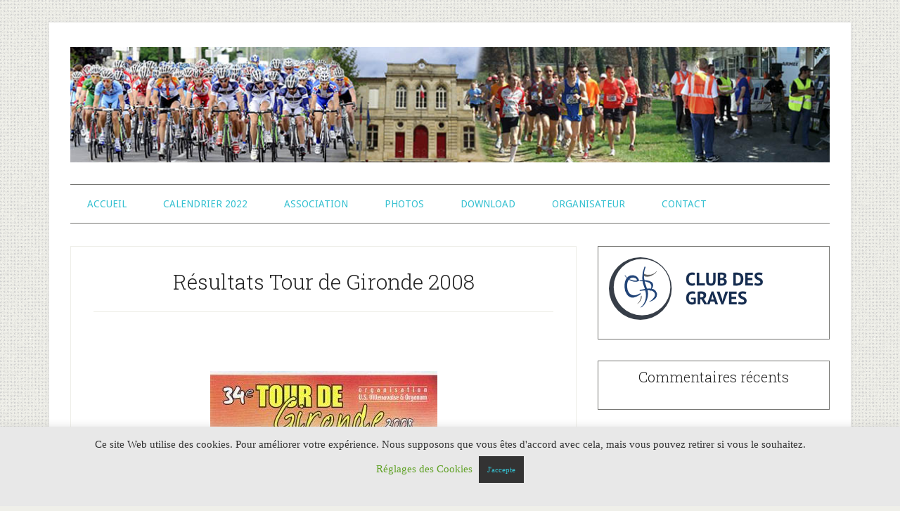

--- FILE ---
content_type: text/html; charset=UTF-8
request_url: https://clubdesgraves.fr/manifestation-courses/tour-de-gironde-2008
body_size: 17986
content:
<!DOCTYPE html>
<html dir="ltr" lang="fr-FR">
<head >
<meta charset="UTF-8" />
<meta name="viewport" content="width=device-width, initial-scale=1" />
<title>Résultats Tour de Gironde 2008 | Club des graves Cadauajc</title>

		<!-- All in One SEO 4.5.5 - aioseo.com -->
		<meta name="robots" content="max-image-preview:large" />
		<link rel="canonical" href="https://clubdesgraves.fr/manifestation-courses/tour-de-gironde-2008" />
		<meta name="generator" content="All in One SEO (AIOSEO) 4.5.5" />
		<meta name="google" content="nositelinkssearchbox" />
		<script type="application/ld+json" class="aioseo-schema">
			{"@context":"https:\/\/schema.org","@graph":[{"@type":"BreadcrumbList","@id":"https:\/\/clubdesgraves.fr\/manifestation-courses\/tour-de-gironde-2008#breadcrumblist","itemListElement":[{"@type":"ListItem","@id":"https:\/\/clubdesgraves.fr\/#listItem","position":1,"name":"Domicile","item":"https:\/\/clubdesgraves.fr\/","nextItem":"https:\/\/clubdesgraves.fr\/manifestation-courses#listItem"},{"@type":"ListItem","@id":"https:\/\/clubdesgraves.fr\/manifestation-courses#listItem","position":2,"name":"R\u00e9sultats des courses","item":"https:\/\/clubdesgraves.fr\/manifestation-courses","nextItem":"https:\/\/clubdesgraves.fr\/manifestation-courses\/tour-de-gironde-2008#listItem","previousItem":"https:\/\/clubdesgraves.fr\/#listItem"},{"@type":"ListItem","@id":"https:\/\/clubdesgraves.fr\/manifestation-courses\/tour-de-gironde-2008#listItem","position":3,"name":"R\u00e9sultats Tour de Gironde 2008","previousItem":"https:\/\/clubdesgraves.fr\/manifestation-courses#listItem"}]},{"@type":"Organization","@id":"https:\/\/clubdesgraves.fr\/#organization","name":"Club des graves","url":"https:\/\/clubdesgraves.fr\/"},{"@type":"WebPage","@id":"https:\/\/clubdesgraves.fr\/manifestation-courses\/tour-de-gironde-2008#webpage","url":"https:\/\/clubdesgraves.fr\/manifestation-courses\/tour-de-gironde-2008","name":"R\u00e9sultats Tour de Gironde 2008 | Club des graves Cadauajc","inLanguage":"fr-FR","isPartOf":{"@id":"https:\/\/clubdesgraves.fr\/#website"},"breadcrumb":{"@id":"https:\/\/clubdesgraves.fr\/manifestation-courses\/tour-de-gironde-2008#breadcrumblist"},"datePublished":"2010-08-30T08:11:44+00:00","dateModified":"2017-11-17T08:27:51+00:00"},{"@type":"WebSite","@id":"https:\/\/clubdesgraves.fr\/#website","url":"https:\/\/clubdesgraves.fr\/","name":"Club des graves","description":"Association s\u00e9curit\u00e9 course","inLanguage":"fr-FR","publisher":{"@id":"https:\/\/clubdesgraves.fr\/#organization"}}]}
		</script>
		<!-- All in One SEO -->

<link rel='dns-prefetch' href='//static.addtoany.com' />
<link rel='dns-prefetch' href='//fonts.googleapis.com' />
<link rel="alternate" type="application/rss+xml" title="Club des graves &raquo; Flux" href="https://clubdesgraves.fr/feed" />
<link rel="alternate" type="application/rss+xml" title="Club des graves &raquo; Flux des commentaires" href="https://clubdesgraves.fr/comments/feed" />
<link rel="alternate" type="text/calendar" title="Club des graves &raquo; Flux iCal" href="https://clubdesgraves.fr/evenements/?ical=1" />
<link rel="alternate" type="application/rss+xml" title="Club des graves &raquo; Résultats Tour de Gironde 2008 Flux des commentaires" href="https://clubdesgraves.fr/manifestation-courses/tour-de-gironde-2008/feed" />
<link rel="alternate" title="oEmbed (JSON)" type="application/json+oembed" href="https://clubdesgraves.fr/wp-json/oembed/1.0/embed?url=https%3A%2F%2Fclubdesgraves.fr%2Fmanifestation-courses%2Ftour-de-gironde-2008" />
<link rel="alternate" title="oEmbed (XML)" type="text/xml+oembed" href="https://clubdesgraves.fr/wp-json/oembed/1.0/embed?url=https%3A%2F%2Fclubdesgraves.fr%2Fmanifestation-courses%2Ftour-de-gironde-2008&#038;format=xml" />
		<!-- This site uses the Google Analytics by MonsterInsights plugin v9.11.1 - Using Analytics tracking - https://www.monsterinsights.com/ -->
							<script src="//www.googletagmanager.com/gtag/js?id=G-YC90XJN2NZ"  data-cfasync="false" data-wpfc-render="false" type="text/javascript" async></script>
			<script data-cfasync="false" data-wpfc-render="false" type="text/javascript">
				var mi_version = '9.11.1';
				var mi_track_user = true;
				var mi_no_track_reason = '';
								var MonsterInsightsDefaultLocations = {"page_location":"https:\/\/clubdesgraves.fr\/manifestation-courses\/tour-de-gironde-2008\/"};
								if ( typeof MonsterInsightsPrivacyGuardFilter === 'function' ) {
					var MonsterInsightsLocations = (typeof MonsterInsightsExcludeQuery === 'object') ? MonsterInsightsPrivacyGuardFilter( MonsterInsightsExcludeQuery ) : MonsterInsightsPrivacyGuardFilter( MonsterInsightsDefaultLocations );
				} else {
					var MonsterInsightsLocations = (typeof MonsterInsightsExcludeQuery === 'object') ? MonsterInsightsExcludeQuery : MonsterInsightsDefaultLocations;
				}

								var disableStrs = [
										'ga-disable-G-YC90XJN2NZ',
									];

				/* Function to detect opted out users */
				function __gtagTrackerIsOptedOut() {
					for (var index = 0; index < disableStrs.length; index++) {
						if (document.cookie.indexOf(disableStrs[index] + '=true') > -1) {
							return true;
						}
					}

					return false;
				}

				/* Disable tracking if the opt-out cookie exists. */
				if (__gtagTrackerIsOptedOut()) {
					for (var index = 0; index < disableStrs.length; index++) {
						window[disableStrs[index]] = true;
					}
				}

				/* Opt-out function */
				function __gtagTrackerOptout() {
					for (var index = 0; index < disableStrs.length; index++) {
						document.cookie = disableStrs[index] + '=true; expires=Thu, 31 Dec 2099 23:59:59 UTC; path=/';
						window[disableStrs[index]] = true;
					}
				}

				if ('undefined' === typeof gaOptout) {
					function gaOptout() {
						__gtagTrackerOptout();
					}
				}
								window.dataLayer = window.dataLayer || [];

				window.MonsterInsightsDualTracker = {
					helpers: {},
					trackers: {},
				};
				if (mi_track_user) {
					function __gtagDataLayer() {
						dataLayer.push(arguments);
					}

					function __gtagTracker(type, name, parameters) {
						if (!parameters) {
							parameters = {};
						}

						if (parameters.send_to) {
							__gtagDataLayer.apply(null, arguments);
							return;
						}

						if (type === 'event') {
														parameters.send_to = monsterinsights_frontend.v4_id;
							var hookName = name;
							if (typeof parameters['event_category'] !== 'undefined') {
								hookName = parameters['event_category'] + ':' + name;
							}

							if (typeof MonsterInsightsDualTracker.trackers[hookName] !== 'undefined') {
								MonsterInsightsDualTracker.trackers[hookName](parameters);
							} else {
								__gtagDataLayer('event', name, parameters);
							}
							
						} else {
							__gtagDataLayer.apply(null, arguments);
						}
					}

					__gtagTracker('js', new Date());
					__gtagTracker('set', {
						'developer_id.dZGIzZG': true,
											});
					if ( MonsterInsightsLocations.page_location ) {
						__gtagTracker('set', MonsterInsightsLocations);
					}
										__gtagTracker('config', 'G-YC90XJN2NZ', {"forceSSL":"true"} );
										window.gtag = __gtagTracker;										(function () {
						/* https://developers.google.com/analytics/devguides/collection/analyticsjs/ */
						/* ga and __gaTracker compatibility shim. */
						var noopfn = function () {
							return null;
						};
						var newtracker = function () {
							return new Tracker();
						};
						var Tracker = function () {
							return null;
						};
						var p = Tracker.prototype;
						p.get = noopfn;
						p.set = noopfn;
						p.send = function () {
							var args = Array.prototype.slice.call(arguments);
							args.unshift('send');
							__gaTracker.apply(null, args);
						};
						var __gaTracker = function () {
							var len = arguments.length;
							if (len === 0) {
								return;
							}
							var f = arguments[len - 1];
							if (typeof f !== 'object' || f === null || typeof f.hitCallback !== 'function') {
								if ('send' === arguments[0]) {
									var hitConverted, hitObject = false, action;
									if ('event' === arguments[1]) {
										if ('undefined' !== typeof arguments[3]) {
											hitObject = {
												'eventAction': arguments[3],
												'eventCategory': arguments[2],
												'eventLabel': arguments[4],
												'value': arguments[5] ? arguments[5] : 1,
											}
										}
									}
									if ('pageview' === arguments[1]) {
										if ('undefined' !== typeof arguments[2]) {
											hitObject = {
												'eventAction': 'page_view',
												'page_path': arguments[2],
											}
										}
									}
									if (typeof arguments[2] === 'object') {
										hitObject = arguments[2];
									}
									if (typeof arguments[5] === 'object') {
										Object.assign(hitObject, arguments[5]);
									}
									if ('undefined' !== typeof arguments[1].hitType) {
										hitObject = arguments[1];
										if ('pageview' === hitObject.hitType) {
											hitObject.eventAction = 'page_view';
										}
									}
									if (hitObject) {
										action = 'timing' === arguments[1].hitType ? 'timing_complete' : hitObject.eventAction;
										hitConverted = mapArgs(hitObject);
										__gtagTracker('event', action, hitConverted);
									}
								}
								return;
							}

							function mapArgs(args) {
								var arg, hit = {};
								var gaMap = {
									'eventCategory': 'event_category',
									'eventAction': 'event_action',
									'eventLabel': 'event_label',
									'eventValue': 'event_value',
									'nonInteraction': 'non_interaction',
									'timingCategory': 'event_category',
									'timingVar': 'name',
									'timingValue': 'value',
									'timingLabel': 'event_label',
									'page': 'page_path',
									'location': 'page_location',
									'title': 'page_title',
									'referrer' : 'page_referrer',
								};
								for (arg in args) {
																		if (!(!args.hasOwnProperty(arg) || !gaMap.hasOwnProperty(arg))) {
										hit[gaMap[arg]] = args[arg];
									} else {
										hit[arg] = args[arg];
									}
								}
								return hit;
							}

							try {
								f.hitCallback();
							} catch (ex) {
							}
						};
						__gaTracker.create = newtracker;
						__gaTracker.getByName = newtracker;
						__gaTracker.getAll = function () {
							return [];
						};
						__gaTracker.remove = noopfn;
						__gaTracker.loaded = true;
						window['__gaTracker'] = __gaTracker;
					})();
									} else {
										console.log("");
					(function () {
						function __gtagTracker() {
							return null;
						}

						window['__gtagTracker'] = __gtagTracker;
						window['gtag'] = __gtagTracker;
					})();
									}
			</script>
							<!-- / Google Analytics by MonsterInsights -->
		<style id='wp-img-auto-sizes-contain-inline-css' type='text/css'>
img:is([sizes=auto i],[sizes^="auto," i]){contain-intrinsic-size:3000px 1500px}
/*# sourceURL=wp-img-auto-sizes-contain-inline-css */
</style>
<link rel='stylesheet' id='lifestyle-pro-css' href='https://clubdesgraves.fr/wp-content/themes/lifestyle-pro/style.css?ver=02:21:22' type='text/css' media='all' />
<style id='lifestyle-pro-inline-css' type='text/css'>


		a,
		.archive-pagination li a:focus,
		.archive-pagination li a:hover,
		.archive-pagination li.active a,
		.entry-title a:focus,
		.entry-title a:hover,
		.genesis-nav-menu a {
			color: #36c1d1;
		}

		@media only screen and (max-width: 800px) {
			.menu-toggle:focus,
			.menu-toggle:hover,
			.sub-menu-toggle:focus,
			.sub-menu-toggle:hover {
				color: #36c1d1;
			}
		}

		

		button,
		input[type="button"],
		input[type="reset"],
		input[type="submit"],
		.button,
		.entry-content .button,
		.lifestyle-pro-home .content .widget-title,
		.site-footer {
			background-color: #36c1d1;
			color: #000000;
		}

		.site-description,
		.site-footer a,
		.site-header .menu-toggle,
		.site-header .sub-menu-toggle,
		.site-header .widget-area a,
		.site-header .widget-area,
		.site-header .widget-title,
		.site-title a,
		.site-title a:focus,
		.site-title a:hover {
			color: #000000;
		}

		.site-footer a:focus,
		.site-footer a:hover,
		.site-header .menu-toggle:focus,
		.site-header .menu-toggle:hover,
		.site-header .sub-menu-toggle:focus,
		.site-header .sub-menu-toggle:hover {
			color: #464646;
		}

		@media only screen and (max-width: 767px) {

			.site-header .genesis-nav-menu .current-menu-item > a,
			.site-header .genesis-responsive-menu .sub-menu a {
				color: #000000;
			}

			.site-header .genesis-responsive-menu a:focus,
			.site-header .genesis-responsive-menu a:hover,
			.site-header .genesis-responsive-menu .current-menu-item > a:hover,
			.site-header .genesis-responsive-menu .sub-menu a:focus,
			.site-header .genesis-responsive-menu .sub-menu a:hover {
				color: #464646;
			}
		}

		
/*# sourceURL=lifestyle-pro-inline-css */
</style>
<style id='wp-emoji-styles-inline-css' type='text/css'>

	img.wp-smiley, img.emoji {
		display: inline !important;
		border: none !important;
		box-shadow: none !important;
		height: 1em !important;
		width: 1em !important;
		margin: 0 0.07em !important;
		vertical-align: -0.1em !important;
		background: none !important;
		padding: 0 !important;
	}
/*# sourceURL=wp-emoji-styles-inline-css */
</style>
<link rel='stylesheet' id='wp-block-library-css' href='https://clubdesgraves.fr/wp-includes/css/dist/block-library/style.min.css?ver=02:21:22' type='text/css' media='all' />
<style id='global-styles-inline-css' type='text/css'>
:root{--wp--preset--aspect-ratio--square: 1;--wp--preset--aspect-ratio--4-3: 4/3;--wp--preset--aspect-ratio--3-4: 3/4;--wp--preset--aspect-ratio--3-2: 3/2;--wp--preset--aspect-ratio--2-3: 2/3;--wp--preset--aspect-ratio--16-9: 16/9;--wp--preset--aspect-ratio--9-16: 9/16;--wp--preset--color--black: #000000;--wp--preset--color--cyan-bluish-gray: #abb8c3;--wp--preset--color--white: #ffffff;--wp--preset--color--pale-pink: #f78da7;--wp--preset--color--vivid-red: #cf2e2e;--wp--preset--color--luminous-vivid-orange: #ff6900;--wp--preset--color--luminous-vivid-amber: #fcb900;--wp--preset--color--light-green-cyan: #7bdcb5;--wp--preset--color--vivid-green-cyan: #00d084;--wp--preset--color--pale-cyan-blue: #8ed1fc;--wp--preset--color--vivid-cyan-blue: #0693e3;--wp--preset--color--vivid-purple: #9b51e0;--wp--preset--gradient--vivid-cyan-blue-to-vivid-purple: linear-gradient(135deg,rgb(6,147,227) 0%,rgb(155,81,224) 100%);--wp--preset--gradient--light-green-cyan-to-vivid-green-cyan: linear-gradient(135deg,rgb(122,220,180) 0%,rgb(0,208,130) 100%);--wp--preset--gradient--luminous-vivid-amber-to-luminous-vivid-orange: linear-gradient(135deg,rgb(252,185,0) 0%,rgb(255,105,0) 100%);--wp--preset--gradient--luminous-vivid-orange-to-vivid-red: linear-gradient(135deg,rgb(255,105,0) 0%,rgb(207,46,46) 100%);--wp--preset--gradient--very-light-gray-to-cyan-bluish-gray: linear-gradient(135deg,rgb(238,238,238) 0%,rgb(169,184,195) 100%);--wp--preset--gradient--cool-to-warm-spectrum: linear-gradient(135deg,rgb(74,234,220) 0%,rgb(151,120,209) 20%,rgb(207,42,186) 40%,rgb(238,44,130) 60%,rgb(251,105,98) 80%,rgb(254,248,76) 100%);--wp--preset--gradient--blush-light-purple: linear-gradient(135deg,rgb(255,206,236) 0%,rgb(152,150,240) 100%);--wp--preset--gradient--blush-bordeaux: linear-gradient(135deg,rgb(254,205,165) 0%,rgb(254,45,45) 50%,rgb(107,0,62) 100%);--wp--preset--gradient--luminous-dusk: linear-gradient(135deg,rgb(255,203,112) 0%,rgb(199,81,192) 50%,rgb(65,88,208) 100%);--wp--preset--gradient--pale-ocean: linear-gradient(135deg,rgb(255,245,203) 0%,rgb(182,227,212) 50%,rgb(51,167,181) 100%);--wp--preset--gradient--electric-grass: linear-gradient(135deg,rgb(202,248,128) 0%,rgb(113,206,126) 100%);--wp--preset--gradient--midnight: linear-gradient(135deg,rgb(2,3,129) 0%,rgb(40,116,252) 100%);--wp--preset--font-size--small: 13px;--wp--preset--font-size--medium: 20px;--wp--preset--font-size--large: 36px;--wp--preset--font-size--x-large: 42px;--wp--preset--spacing--20: 0.44rem;--wp--preset--spacing--30: 0.67rem;--wp--preset--spacing--40: 1rem;--wp--preset--spacing--50: 1.5rem;--wp--preset--spacing--60: 2.25rem;--wp--preset--spacing--70: 3.38rem;--wp--preset--spacing--80: 5.06rem;--wp--preset--shadow--natural: 6px 6px 9px rgba(0, 0, 0, 0.2);--wp--preset--shadow--deep: 12px 12px 50px rgba(0, 0, 0, 0.4);--wp--preset--shadow--sharp: 6px 6px 0px rgba(0, 0, 0, 0.2);--wp--preset--shadow--outlined: 6px 6px 0px -3px rgb(255, 255, 255), 6px 6px rgb(0, 0, 0);--wp--preset--shadow--crisp: 6px 6px 0px rgb(0, 0, 0);}:where(.is-layout-flex){gap: 0.5em;}:where(.is-layout-grid){gap: 0.5em;}body .is-layout-flex{display: flex;}.is-layout-flex{flex-wrap: wrap;align-items: center;}.is-layout-flex > :is(*, div){margin: 0;}body .is-layout-grid{display: grid;}.is-layout-grid > :is(*, div){margin: 0;}:where(.wp-block-columns.is-layout-flex){gap: 2em;}:where(.wp-block-columns.is-layout-grid){gap: 2em;}:where(.wp-block-post-template.is-layout-flex){gap: 1.25em;}:where(.wp-block-post-template.is-layout-grid){gap: 1.25em;}.has-black-color{color: var(--wp--preset--color--black) !important;}.has-cyan-bluish-gray-color{color: var(--wp--preset--color--cyan-bluish-gray) !important;}.has-white-color{color: var(--wp--preset--color--white) !important;}.has-pale-pink-color{color: var(--wp--preset--color--pale-pink) !important;}.has-vivid-red-color{color: var(--wp--preset--color--vivid-red) !important;}.has-luminous-vivid-orange-color{color: var(--wp--preset--color--luminous-vivid-orange) !important;}.has-luminous-vivid-amber-color{color: var(--wp--preset--color--luminous-vivid-amber) !important;}.has-light-green-cyan-color{color: var(--wp--preset--color--light-green-cyan) !important;}.has-vivid-green-cyan-color{color: var(--wp--preset--color--vivid-green-cyan) !important;}.has-pale-cyan-blue-color{color: var(--wp--preset--color--pale-cyan-blue) !important;}.has-vivid-cyan-blue-color{color: var(--wp--preset--color--vivid-cyan-blue) !important;}.has-vivid-purple-color{color: var(--wp--preset--color--vivid-purple) !important;}.has-black-background-color{background-color: var(--wp--preset--color--black) !important;}.has-cyan-bluish-gray-background-color{background-color: var(--wp--preset--color--cyan-bluish-gray) !important;}.has-white-background-color{background-color: var(--wp--preset--color--white) !important;}.has-pale-pink-background-color{background-color: var(--wp--preset--color--pale-pink) !important;}.has-vivid-red-background-color{background-color: var(--wp--preset--color--vivid-red) !important;}.has-luminous-vivid-orange-background-color{background-color: var(--wp--preset--color--luminous-vivid-orange) !important;}.has-luminous-vivid-amber-background-color{background-color: var(--wp--preset--color--luminous-vivid-amber) !important;}.has-light-green-cyan-background-color{background-color: var(--wp--preset--color--light-green-cyan) !important;}.has-vivid-green-cyan-background-color{background-color: var(--wp--preset--color--vivid-green-cyan) !important;}.has-pale-cyan-blue-background-color{background-color: var(--wp--preset--color--pale-cyan-blue) !important;}.has-vivid-cyan-blue-background-color{background-color: var(--wp--preset--color--vivid-cyan-blue) !important;}.has-vivid-purple-background-color{background-color: var(--wp--preset--color--vivid-purple) !important;}.has-black-border-color{border-color: var(--wp--preset--color--black) !important;}.has-cyan-bluish-gray-border-color{border-color: var(--wp--preset--color--cyan-bluish-gray) !important;}.has-white-border-color{border-color: var(--wp--preset--color--white) !important;}.has-pale-pink-border-color{border-color: var(--wp--preset--color--pale-pink) !important;}.has-vivid-red-border-color{border-color: var(--wp--preset--color--vivid-red) !important;}.has-luminous-vivid-orange-border-color{border-color: var(--wp--preset--color--luminous-vivid-orange) !important;}.has-luminous-vivid-amber-border-color{border-color: var(--wp--preset--color--luminous-vivid-amber) !important;}.has-light-green-cyan-border-color{border-color: var(--wp--preset--color--light-green-cyan) !important;}.has-vivid-green-cyan-border-color{border-color: var(--wp--preset--color--vivid-green-cyan) !important;}.has-pale-cyan-blue-border-color{border-color: var(--wp--preset--color--pale-cyan-blue) !important;}.has-vivid-cyan-blue-border-color{border-color: var(--wp--preset--color--vivid-cyan-blue) !important;}.has-vivid-purple-border-color{border-color: var(--wp--preset--color--vivid-purple) !important;}.has-vivid-cyan-blue-to-vivid-purple-gradient-background{background: var(--wp--preset--gradient--vivid-cyan-blue-to-vivid-purple) !important;}.has-light-green-cyan-to-vivid-green-cyan-gradient-background{background: var(--wp--preset--gradient--light-green-cyan-to-vivid-green-cyan) !important;}.has-luminous-vivid-amber-to-luminous-vivid-orange-gradient-background{background: var(--wp--preset--gradient--luminous-vivid-amber-to-luminous-vivid-orange) !important;}.has-luminous-vivid-orange-to-vivid-red-gradient-background{background: var(--wp--preset--gradient--luminous-vivid-orange-to-vivid-red) !important;}.has-very-light-gray-to-cyan-bluish-gray-gradient-background{background: var(--wp--preset--gradient--very-light-gray-to-cyan-bluish-gray) !important;}.has-cool-to-warm-spectrum-gradient-background{background: var(--wp--preset--gradient--cool-to-warm-spectrum) !important;}.has-blush-light-purple-gradient-background{background: var(--wp--preset--gradient--blush-light-purple) !important;}.has-blush-bordeaux-gradient-background{background: var(--wp--preset--gradient--blush-bordeaux) !important;}.has-luminous-dusk-gradient-background{background: var(--wp--preset--gradient--luminous-dusk) !important;}.has-pale-ocean-gradient-background{background: var(--wp--preset--gradient--pale-ocean) !important;}.has-electric-grass-gradient-background{background: var(--wp--preset--gradient--electric-grass) !important;}.has-midnight-gradient-background{background: var(--wp--preset--gradient--midnight) !important;}.has-small-font-size{font-size: var(--wp--preset--font-size--small) !important;}.has-medium-font-size{font-size: var(--wp--preset--font-size--medium) !important;}.has-large-font-size{font-size: var(--wp--preset--font-size--large) !important;}.has-x-large-font-size{font-size: var(--wp--preset--font-size--x-large) !important;}
/*# sourceURL=global-styles-inline-css */
</style>

<style id='classic-theme-styles-inline-css' type='text/css'>
/*! This file is auto-generated */
.wp-block-button__link{color:#fff;background-color:#32373c;border-radius:9999px;box-shadow:none;text-decoration:none;padding:calc(.667em + 2px) calc(1.333em + 2px);font-size:1.125em}.wp-block-file__button{background:#32373c;color:#fff;text-decoration:none}
/*# sourceURL=/wp-includes/css/classic-themes.min.css */
</style>
<link rel='stylesheet' id='contact-form-7-css' href='https://clubdesgraves.fr/wp-content/plugins/contact-form-7/includes/css/styles.css?ver=02:21:22' type='text/css' media='all' />
<link rel='stylesheet' id='cookie-law-info-css' href='https://clubdesgraves.fr/wp-content/plugins/cookie-law-info/legacy/public/css/cookie-law-info-public.css?ver=02:21:22' type='text/css' media='all' />
<link rel='stylesheet' id='cookie-law-info-gdpr-css' href='https://clubdesgraves.fr/wp-content/plugins/cookie-law-info/legacy/public/css/cookie-law-info-gdpr.css?ver=02:21:22' type='text/css' media='all' />
<link rel='stylesheet' id='document-gallery-css' href='https://clubdesgraves.fr/wp-content/plugins/document-gallery/assets/css/style.min.css?ver=02:21:22' type='text/css' media='all' />
<link rel='stylesheet' id='meteo-css' href='https://clubdesgraves.fr/wp-content/plugins/meteoart/public/css/meteo-public.css?ver=02:21:22' type='text/css' media='all' />
<link rel='stylesheet' id='dashicons-css' href='https://clubdesgraves.fr/wp-includes/css/dashicons.min.css?ver=02:21:22' type='text/css' media='all' />
<link rel='stylesheet' id='google-fonts-css' href='//fonts.googleapis.com/css?family=Droid+Sans%3A400%2C700%7CRoboto+Slab%3A400%2C300%2C700&#038;ver=3.2.4?ver=02:21:22' type='text/css' media='all' />
<link rel='stylesheet' id='wp-members-css' href='https://clubdesgraves.fr/wp-content/plugins/wp-members/assets/css/forms/generic-no-float.min.css?ver=02:21:22' type='text/css' media='all' />
<link rel='stylesheet' id='oikCSS-css' href='https://clubdesgraves.fr/wp-content/plugins/oik/oik.css?ver=02:21:22' type='text/css' media='all' />
<link rel='stylesheet' id='addtoany-css' href='https://clubdesgraves.fr/wp-content/plugins/add-to-any/addtoany.min.css?ver=02:21:22' type='text/css' media='all' />
		<script type="text/javascript">
			ajaxurl = typeof(ajaxurl) !== 'string' ? 'https://clubdesgraves.fr/wp-admin/admin-ajax.php' : ajaxurl;
		</script>
		<script type="text/javascript" src="https://ajax.googleapis.com/ajax/libs/prototype/1.7.1.0/prototype.js?ver=02:21:22" id="prototype-js"></script>
<script type="text/javascript" src="https://ajax.googleapis.com/ajax/libs/scriptaculous/1.9.0/scriptaculous.js?ver=02:21:22" id="scriptaculous-root-js"></script>
<script type="text/javascript" src="https://ajax.googleapis.com/ajax/libs/scriptaculous/1.9.0/effects.js?ver=02:21:22" id="scriptaculous-effects-js"></script>
<script type="text/javascript" src="https://clubdesgraves.fr/wp-content/plugins/lightbox-2/lightbox-resize.js?ver=02:21:22" id="lightbox-js"></script>
<script type="text/javascript" src="https://clubdesgraves.fr/wp-includes/js/jquery/jquery.min.js?ver=02:21:22" id="jquery-core-js"></script>
<script type="text/javascript" src="https://clubdesgraves.fr/wp-includes/js/jquery/jquery-migrate.min.js?ver=02:21:22" id="jquery-migrate-js"></script>
<script type="text/javascript" src="https://clubdesgraves.fr/wp-content/plugins/google-analytics-for-wordpress/assets/js/frontend-gtag.min.js?ver=02:21:22" id="monsterinsights-frontend-script-js" async="async" data-wp-strategy="async"></script>
<script data-cfasync="false" data-wpfc-render="false" type="text/javascript" id='monsterinsights-frontend-script-js-extra'>/* <![CDATA[ */
var monsterinsights_frontend = {"js_events_tracking":"true","download_extensions":"doc,pdf,ppt,zip,xls,docx,pptx,xlsx","inbound_paths":"[{\"path\":\"\\\/out\\\/\",\"label\":\"aff\"}]","home_url":"https:\/\/clubdesgraves.fr","hash_tracking":"false","v4_id":"G-YC90XJN2NZ"};/* ]]> */
</script>
<script type="text/javascript" id="addtoany-core-js-before">
/* <![CDATA[ */
window.a2a_config=window.a2a_config||{};a2a_config.callbacks=[];a2a_config.overlays=[];a2a_config.templates={};a2a_localize = {
	Share: "Partager",
	Save: "Enregistrer",
	Subscribe: "S'abonner",
	Email: "E-mail",
	Bookmark: "Signet",
	ShowAll: "Montrer tout",
	ShowLess: "Montrer moins",
	FindServices: "Trouver des service(s)",
	FindAnyServiceToAddTo: "Trouver instantan&eacute;ment des services &agrave; ajouter &agrave;",
	PoweredBy: "Propuls&eacute; par",
	ShareViaEmail: "Partager par e-mail",
	SubscribeViaEmail: "S’abonner par e-mail",
	BookmarkInYourBrowser: "Ajouter un signet dans votre navigateur",
	BookmarkInstructions: "Appuyez sur Ctrl+D ou \u2318+D pour mettre cette page en signet",
	AddToYourFavorites: "Ajouter &agrave; vos favoris",
	SendFromWebOrProgram: "Envoyer depuis n’importe quelle adresse e-mail ou logiciel e-mail",
	EmailProgram: "Programme d’e-mail",
	More: "Plus&#8230;",
	ThanksForSharing: "Merci de partager !",
	ThanksForFollowing: "Merci de nous suivre !"
};


//# sourceURL=addtoany-core-js-before
/* ]]> */
</script>
<script type="text/javascript" async src="https://static.addtoany.com/menu/page.js?ver=02:21:22" id="addtoany-core-js"></script>
<script type="text/javascript" async src="https://clubdesgraves.fr/wp-content/plugins/add-to-any/addtoany.min.js?ver=02:21:22" id="addtoany-jquery-js"></script>
<script type="text/javascript" id="cookie-law-info-js-extra">
/* <![CDATA[ */
var Cli_Data = {"nn_cookie_ids":[],"cookielist":[],"non_necessary_cookies":[],"ccpaEnabled":"","ccpaRegionBased":"","ccpaBarEnabled":"","strictlyEnabled":["necessary","obligatoire"],"ccpaType":"gdpr","js_blocking":"","custom_integration":"","triggerDomRefresh":"","secure_cookies":""};
var cli_cookiebar_settings = {"animate_speed_hide":"500","animate_speed_show":"500","background":"#e8e8e8","border":"#b1a6a6c2","border_on":"","button_1_button_colour":"#333333","button_1_button_hover":"#292929","button_1_link_colour":"#36c1d1","button_1_as_button":"1","button_1_new_win":"","button_2_button_colour":"#333","button_2_button_hover":"#292929","button_2_link_colour":"#444","button_2_as_button":"","button_2_hidebar":"","button_3_button_colour":"#333333","button_3_button_hover":"#292929","button_3_link_colour":"#36c1d1","button_3_as_button":"1","button_3_new_win":"","button_4_button_colour":"#000","button_4_button_hover":"#000000","button_4_link_colour":"#62a329","button_4_as_button":"","button_7_button_colour":"#61a229","button_7_button_hover":"#4e8221","button_7_link_colour":"#fff","button_7_as_button":"1","button_7_new_win":"","font_family":"Verdana, Geneva","header_fix":"","notify_animate_hide":"","notify_animate_show":"","notify_div_id":"#cookie-law-info-bar","notify_position_horizontal":"right","notify_position_vertical":"bottom","scroll_close":"","scroll_close_reload":"","accept_close_reload":"","reject_close_reload":"","showagain_tab":"1","showagain_background":"#fff","showagain_border":"#000","showagain_div_id":"#cookie-law-info-again","showagain_x_position":"100px","text":"#333333","show_once_yn":"","show_once":"10000","logging_on":"","as_popup":"","popup_overlay":"1","bar_heading_text":"","cookie_bar_as":"banner","popup_showagain_position":"bottom-right","widget_position":"left"};
var log_object = {"ajax_url":"https://clubdesgraves.fr/wp-admin/admin-ajax.php"};
//# sourceURL=cookie-law-info-js-extra
/* ]]> */
</script>
<script type="text/javascript" src="https://clubdesgraves.fr/wp-content/plugins/cookie-law-info/legacy/public/js/cookie-law-info-public.js?ver=02:21:22" id="cookie-law-info-js"></script>
<script type="text/javascript" src="https://clubdesgraves.fr/wp-content/plugins/meteoart/public/js/meteo-public.js?ver=02:21:22" id="meteo-js"></script>
<link rel="https://api.w.org/" href="https://clubdesgraves.fr/wp-json/" /><link rel="alternate" title="JSON" type="application/json" href="https://clubdesgraves.fr/wp-json/wp/v2/pages/153" /><link rel="EditURI" type="application/rsd+xml" title="RSD" href="https://clubdesgraves.fr/xmlrpc.php?rsd" />
<meta name="generator" content="WordPress 6.9" />
<link rel='shortlink' href='https://clubdesgraves.fr/?p=153' />

	<!-- begin lightbox scripts -->
	<script type="text/javascript">
    //<![CDATA[
    document.write('<link rel="stylesheet" href="https://clubdesgraves.fr/wp-content/plugins/lightbox-2/Themes/Black/lightbox.css" type="text/css" media="screen" />');
    //]]>
    </script>
	<!-- end lightbox scripts -->

<!-- WP Menubar 5.9: start CSS -->
<link rel="stylesheet" href="https://clubdesgraves.fr/wp-content/plugins/menubar-templates/Superfish/ssf-blue.css" type="text/css" media="screen" />
<!-- WP Menubar 5.9: end CSS -->
<!-- SLP Custom CSS -->
<style type="text/css">
div#map.slp_map {
width:100%;
height:480px;
}
div#slp_tagline {
width:100%;
}
</style>

<meta name="tec-api-version" content="v1"><meta name="tec-api-origin" content="https://clubdesgraves.fr"><link rel="alternate" href="https://clubdesgraves.fr/wp-json/tribe/events/v1/" /><link rel="pingback" href="https://clubdesgraves.fr/xmlrpc.php" />
<style type="text/css">.site-title a { background: url(https://clubdesgraves.fr/wp-content/uploads/2017/11/banniere-club.jpg) no-repeat !important; }</style>
<style type="text/css">.recentcomments a{display:inline !important;padding:0 !important;margin:0 !important;}</style><style type="text/css" media="all">
/* <![CDATA[ */
@import url("https://clubdesgraves.fr/wp-content/plugins/wp-table-reloaded/css/plugin.css?ver=1.9.4");
@import url("https://clubdesgraves.fr/wp-content/plugins/wp-table-reloaded/css/datatables.css?ver=1.9.4");
#wp-table-reloaded-id-6-no-1, #wp-table-reloaded-id-3-no-1 {text-align:center;}
#wp-table-reloaded-id-11-no-1 .column-1, #wp-table-reloaded-id-10-no-1 .column-1 {width:100px;}
/* ]]> */
</style><style type="text/css" id="custom-background-css">
body.custom-background { background-image: url("https://clubdesgraves.fr/wp-content/themes/lifestyle-pro/images/bg.png"); background-position: left top; background-size: auto; background-repeat: repeat; background-attachment: scroll; }
</style>
	<link rel="icon" href="https://clubdesgraves.fr/wp-content/uploads/2017/11/cropped-logocb-32x32.png" sizes="32x32" />
<link rel="icon" href="https://clubdesgraves.fr/wp-content/uploads/2017/11/cropped-logocb-192x192.png" sizes="192x192" />
<link rel="apple-touch-icon" href="https://clubdesgraves.fr/wp-content/uploads/2017/11/cropped-logocb-180x180.png" />
<meta name="msapplication-TileImage" content="https://clubdesgraves.fr/wp-content/uploads/2017/11/cropped-logocb-270x270.png" />
<link rel='stylesheet' id='wpforms-choicesjs-css' href='https://clubdesgraves.fr/wp-content/plugins/wpforms-lite/assets/css/choices.min.css?ver=02:21:22' type='text/css' media='all' />
<link rel='stylesheet' id='wpforms-classic-full-css' href='https://clubdesgraves.fr/wp-content/plugins/wpforms-lite/assets/css/frontend/classic/wpforms-full.min.css?ver=02:21:22' type='text/css' media='all' />
</head>
<body class="wp-singular page-template-default page page-id-153 page-child parent-pageid-58 custom-background wp-theme-genesis wp-child-theme-lifestyle-pro tribe-no-js custom-header header-image header-full-width content-sidebar genesis-breadcrumbs-hidden genesis-footer-widgets-visible" itemscope itemtype="https://schema.org/WebPage"><div class="site-container"><ul class="genesis-skip-link"><li><a href="#genesis-nav-secondary" class="screen-reader-shortcut"> Skip to secondary menu</a></li><li><a href="#genesis-content" class="screen-reader-shortcut"> Passer au contenu principal</a></li><li><a href="#genesis-sidebar-primary" class="screen-reader-shortcut"> Passer à la barre latérale principale</a></li><li><a href="#genesis-footer-widgets" class="screen-reader-shortcut"> Passer au pied de page</a></li></ul><div class="site-container-wrap"><header class="site-header" itemscope itemtype="https://schema.org/WPHeader"><div class="wrap"><div class="title-area"><p class="site-title" itemprop="headline"><a href="https://clubdesgraves.fr/">Club des graves</a></p><p class="site-description" itemprop="description">Association sécurité course</p></div></div></header><nav class="nav-secondary" aria-label="Secondaire" id="genesis-nav-secondary" itemscope itemtype="https://schema.org/SiteNavigationElement"><div class="wrap"><ul id="menu-lassociation" class="menu genesis-nav-menu menu-secondary js-superfish"><li id="menu-item-5833" class="menu-item menu-item-type-post_type menu-item-object-page menu-item-home menu-item-5833"><a href="https://clubdesgraves.fr/" itemprop="url"><span itemprop="name">Accueil</span></a></li>
<li id="menu-item-5892" class="menu-item menu-item-type-post_type menu-item-object-page menu-item-has-children menu-item-5892"><a href="https://clubdesgraves.fr/calendrier-2022" itemprop="url"><span itemprop="name">Calendrier 2022</span></a>
<ul class="sub-menu">
	<li id="menu-item-5867" class="menu-item menu-item-type-post_type menu-item-object-page menu-item-5867"><a href="https://clubdesgraves.fr/manifestations-et-des-activites-du-c-b-club-des-graves" itemprop="url"><span itemprop="name">Calendrier</span></a></li>
</ul>
</li>
<li id="menu-item-5859" class="menu-item menu-item-type-post_type menu-item-object-page menu-item-has-children menu-item-5859"><a href="https://clubdesgraves.fr/a-propos" itemprop="url"><span itemprop="name">Association</span></a>
<ul class="sub-menu">
	<li id="menu-item-5860" class="menu-item menu-item-type-post_type menu-item-object-page menu-item-5860"><a href="https://clubdesgraves.fr/elections" itemprop="url"><span itemprop="name">Elections</span></a></li>
	<li id="menu-item-5861" class="menu-item menu-item-type-post_type menu-item-object-page menu-item-5861"><a href="https://clubdesgraves.fr/historique-du-club" itemprop="url"><span itemprop="name">Historique du club</span></a></li>
	<li id="menu-item-5862" class="menu-item menu-item-type-post_type menu-item-object-page menu-item-5862"><a href="https://clubdesgraves.fr/les-assurance-du-club" itemprop="url"><span itemprop="name">Les assurances du club</span></a></li>
	<li id="menu-item-5863" class="menu-item menu-item-type-post_type menu-item-object-page menu-item-5863"><a href="https://clubdesgraves.fr/nos-partenaires" itemprop="url"><span itemprop="name">Nos partenaires</span></a></li>
</ul>
</li>
<li id="menu-item-5865" class="menu-item menu-item-type-post_type menu-item-object-page menu-item-has-children menu-item-5865"><a href="https://clubdesgraves.fr/photos" itemprop="url"><span itemprop="name">Photos</span></a>
<ul class="sub-menu">
	<li id="menu-item-5928" class="menu-item menu-item-type-post_type menu-item-object-page menu-item-5928"><a href="https://clubdesgraves.fr/walibi-2002" itemprop="url"><span itemprop="name">Walibi 2002</span></a></li>
	<li id="menu-item-5930" class="menu-item menu-item-type-post_type menu-item-object-page menu-item-5930"><a href="https://clubdesgraves.fr/puy-du-fou-club-2007" itemprop="url"><span itemprop="name">Puy du fou 2007</span></a></li>
	<li id="menu-item-5902" class="menu-item menu-item-type-post_type menu-item-object-page menu-item-5902"><a href="https://clubdesgraves.fr/parc-asterix-2008" itemprop="url"><span itemprop="name">Parc Asterix 2008</span></a></li>
	<li id="menu-item-5905" class="menu-item menu-item-type-post_type menu-item-object-page menu-item-5905"><a href="https://clubdesgraves.fr/grillade-et-petanque-2011-2" itemprop="url"><span itemprop="name">Pétanque et Grillade 2011</span></a></li>
	<li id="menu-item-5925" class="menu-item menu-item-type-post_type menu-item-object-page menu-item-5925"><a href="https://clubdesgraves.fr/marais-de-poitevin-2011" itemprop="url"><span itemprop="name">Marais de Poitevin 2011</span></a></li>
	<li id="menu-item-5899" class="menu-item menu-item-type-post_type menu-item-object-page menu-item-5899"><a href="https://clubdesgraves.fr/arbre-de-noel-2012" itemprop="url"><span itemprop="name">Arbre de Noël 2012</span></a></li>
	<li id="menu-item-5900" class="menu-item menu-item-type-post_type menu-item-object-page menu-item-5900"><a href="https://clubdesgraves.fr/arbre-de-noel-2013" itemprop="url"><span itemprop="name">Arbre de Noël 2013</span></a></li>
	<li id="menu-item-5929" class="menu-item menu-item-type-post_type menu-item-object-page menu-item-5929"><a href="https://clubdesgraves.fr/walibi-2013-2" itemprop="url"><span itemprop="name">Walibi 2013</span></a></li>
	<li id="menu-item-5901" class="menu-item menu-item-type-post_type menu-item-object-page menu-item-5901"><a href="https://clubdesgraves.fr/arbre-de-noel-2015" itemprop="url"><span itemprop="name">Arbre de Noël 2015</span></a></li>
	<li id="menu-item-5903" class="menu-item menu-item-type-post_type menu-item-object-page menu-item-5903"><a href="https://clubdesgraves.fr/pays-basques-2017" itemprop="url"><span itemprop="name">Pays Basques 2017</span></a></li>
	<li id="menu-item-5924" class="menu-item menu-item-type-post_type menu-item-object-page menu-item-5924"><a href="https://clubdesgraves.fr/la-ruee-des-fadas-a-martignas" itemprop="url"><span itemprop="name">La ruée des fadas à Martignas 2016</span></a></li>
	<li id="menu-item-5926" class="menu-item menu-item-type-post_type menu-item-object-page menu-item-5926"><a href="https://clubdesgraves.fr/petanque" itemprop="url"><span itemprop="name">Pétanque 2017</span></a></li>
	<li id="menu-item-5927" class="menu-item menu-item-type-post_type menu-item-object-page menu-item-5927"><a href="https://clubdesgraves.fr/assemble-generale-du-28-janvier-2017" itemprop="url"><span itemprop="name">Photos AG du 28 janvier 2017</span></a></li>
</ul>
</li>
<li id="menu-item-5868" class="menu-item menu-item-type-post_type menu-item-object-page menu-item-5868"><a href="https://clubdesgraves.fr/document" itemprop="url"><span itemprop="name">Download</span></a></li>
<li id="menu-item-5869" class="menu-item menu-item-type-post_type menu-item-object-page menu-item-5869"><a href="https://clubdesgraves.fr/adresses-des-responsables-de-course" itemprop="url"><span itemprop="name">Organisateur</span></a></li>
<li id="menu-item-5854" class="menu-item menu-item-type-post_type menu-item-object-page menu-item-5854"><a href="https://clubdesgraves.fr/contact" itemprop="url"><span itemprop="name">Contact</span></a></li>
</ul></div></nav><div class="site-inner"><div class="content-sidebar-wrap"><main class="content" id="genesis-content"><article class="post-153 page type-page status-publish entry" aria-label="Résultats Tour de Gironde 2008" itemscope itemtype="https://schema.org/CreativeWork"><header class="entry-header"><h1 class="entry-title" itemprop="headline">Résultats Tour de Gironde 2008</h1>
</header><div class="entry-content" itemprop="text"><p><strong> </strong></p>
<p style="text-align: center;"><img decoding="async" class="size-full wp-image-154 aligncenter" title="tg8" alt="" src="https://clubdesgraves.fr/wp-content/uploads/2010/08/tg8.jpg" width="323" height="448" srcset="https://clubdesgraves.fr/wp-content/uploads/2010/08/tg8.jpg 323w, https://clubdesgraves.fr/wp-content/uploads/2010/08/tg8-216x300.jpg 216w" sizes="(max-width: 323px) 100vw, 323px" /></p>
<p>Classement 1 ère étape : Bordeaux &gt;&gt; Bruges 166,6 Km</p>

<table id="wp-table-reloaded-id-26-no-1" class="wp-table-reloaded wp-table-reloaded-id-26">
<thead>
	<tr class="row-1 odd">
		<th class="column-1">Rang </th><th class="column-2">Equipes</th><th class="column-3">Nom  </th><th class="column-4">Prénom </th><th class="column-5">Temps/Ecart</th><th class="column-6">Pays</th>
	</tr>
</thead>
<tbody>
	<tr class="row-2 even">
		<td class="column-1">1</td><td class="column-2">Albi VS</td><td class="column-3">Szkolnik</td><td class="column-4">Mickaël</td><td class="column-5">EN 3H37'38"</td><td class="column-6">FR</td>
	</tr>
	<tr class="row-3 odd">
		<td class="column-1">2</td><td class="column-2">Super Sport 35-ACNC</td><td class="column-3">Gonnet</td><td class="column-4">Julien</td><td class="column-5">m.t</td><td class="column-6">FR</td>
	</tr>
	<tr class="row-4 even">
		<td class="column-1">3</td><td class="column-2">Vendée U</td><td class="column-3">Mace</td><td class="column-4">Thibault</td><td class="column-5">m.t</td><td class="column-6">FR</td>
	</tr>
	<tr class="row-5 odd">
		<td class="column-1">4</td><td class="column-2">U Nantes-Atlantique</td><td class="column-3">Teillet</td><td class="column-4">Gwennaël</td><td class="column-5">m.t</td><td class="column-6">FR</td>
	</tr>
	<tr class="row-6 even">
		<td class="column-1">5</td><td class="column-2">CC Marmande</td><td class="column-3">Brard</td><td class="column-4">Alexandre</td><td class="column-5">m.t</td><td class="column-6">FR</td>
	</tr>
	<tr class="row-7 odd">
		<td class="column-1">6</td><td class="column-2">Top 16 Cyclisme</td><td class="column-3">Blanquefort</td><td class="column-4">Sylvain</td><td class="column-5">m.t</td><td class="column-6">FR</td>
	</tr>
	<tr class="row-8 even">
		<td class="column-1">7</td><td class="column-2">PBS Jo Piels</td><td class="column-3">Kusters</td><td class="column-4">Yvo</td><td class="column-5">m.t</td><td class="column-6">FR </td>
	</tr>
	<tr class="row-9 odd">
		<td class="column-1">8</td><td class="column-2">U Nantes-Atlantique</td><td class="column-3">Lefrançois</td><td class="column-4">Thimothé</td><td class="column-5">m.t</td><td class="column-6">FR</td>
	</tr>
	<tr class="row-10 even">
		<td class="column-1">9</td><td class="column-2">AVC Aix-en Provence</td><td class="column-3">Giraud</td><td class="column-4">Benjamin</td><td class="column-5">m.t</td><td class="column-6">FR</td>
	</tr>
	<tr class="row-11 odd">
		<td class="column-1">10</td><td class="column-2">Entente Sud Gascogne</td><td class="column-3">Marié</td><td class="column-4">Yannick</td><td class="column-5">m.t</td><td class="column-6">FR</td>
	</tr>
</tbody>
</table>

<p>Classement 2ème étape : Saint-Gervais&#8211;&gt; Braud et St Louis 179,1 km</p>

<table id="wp-table-reloaded-id-27-no-1" class="wp-table-reloaded wp-table-reloaded-id-27">
<thead>
	<tr class="row-1 odd">
		<th class="column-1">Rang </th><th class="column-2">Equipes</th><th class="column-3">Nom  </th><th class="column-4">Prénom </th><th class="column-5">Temps/Ecart</th><th class="column-6">Pays</th>
	</tr>
</thead>
<tbody>
	<tr class="row-2 even">
		<td class="column-1">1</td><td class="column-2">Albi VS</td><td class="column-3">Smet</td><td class="column-4">Romain</td><td class="column-5">EN 4H18'28"</td><td class="column-6">FR</td>
	</tr>
	<tr class="row-3 odd">
		<td class="column-1">2</td><td class="column-2">U Nantes-Atlantique</td><td class="column-3">Teillet</td><td class="column-4">Gwennaël</td><td class="column-5">m.t</td><td class="column-6">FR</td>
	</tr>
	<tr class="row-4 even">
		<td class="column-1">3</td><td class="column-2">Côtes d'Amor Cyclisme</td><td class="column-3">Hardy</td><td class="column-4">Romain</td><td class="column-5">m.t</td><td class="column-6">FR</td>
	</tr>
	<tr class="row-5 odd">
		<td class="column-1">4</td><td class="column-2">CC Marmande</td><td class="column-3">Perrocheau</td><td class="column-4">Willy</td><td class="column-5">m.t</td><td class="column-6">FR</td>
	</tr>
	<tr class="row-6 even">
		<td class="column-1">5</td><td class="column-2">Top 16 Cyclisme</td><td class="column-3">Blanquefort</td><td class="column-4">Sylvain</td><td class="column-5">m.t</td><td class="column-6">FR</td>
	</tr>
	<tr class="row-7 odd">
		<td class="column-1">6</td><td class="column-2">Katyusha</td><td class="column-3"> Kritskiy</td><td class="column-4">Timofey</td><td class="column-5">m.t</td><td class="column-6">RU</td>
	</tr>
	<tr class="row-8 even">
		<td class="column-1">7</td><td class="column-2">Entente Sud Gascogne</td><td class="column-3">Rey</td><td class="column-4">Fabien</td><td class="column-5">m.t</td><td class="column-6">FR</td>
	</tr>
	<tr class="row-9 odd">
		<td class="column-1">8</td><td class="column-2">CC Nogent-sur-Oise</td><td class="column-3">Charrier</td><td class="column-4">Franck</td><td class="column-5">m.t</td><td class="column-6">FR</td>
	</tr>
	<tr class="row-10 even">
		<td class="column-1">9</td><td class="column-2">CA Castelsarrasin</td><td class="column-3">Lyttle</td><td class="column-4">Scott</td><td class="column-5">m.t</td><td class="column-6">NZ</td>
	</tr>
	<tr class="row-11 odd">
		<td class="column-1">10</td><td class="column-2">Vendée U</td><td class="column-3">Guay</td><td class="column-4">Julien</td><td class="column-5">m.t</td><td class="column-6">FR</td>
	</tr>
</tbody>
</table>

<p>Classement 3ème étape : Cenon &gt;&gt; Cenon 179,4 Km</p>

<table id="wp-table-reloaded-id-28-no-1" class="wp-table-reloaded wp-table-reloaded-id-28">
<thead>
	<tr class="row-1 odd">
		<th class="column-1">Rang </th><th class="column-2">Equipes</th><th class="column-3">Nom  </th><th class="column-4">Prénom </th><th class="column-5">Temps/Ecart</th><th class="column-6">Pays</th>
	</tr>
</thead>
<tbody>
	<tr class="row-2 even">
		<td class="column-1">1</td><td class="column-2">Vendée U</td><td class="column-3">Guay</td><td class="column-4">Julien</td><td class="column-5">EN 4H12'21"</td><td class="column-6">FR</td>
	</tr>
	<tr class="row-3 odd">
		<td class="column-1">2</td><td class="column-2">Côtes d'Amor Cyclisme</td><td class="column-3">Hardy</td><td class="column-4">Romain</td><td class="column-5">m.t</td><td class="column-6">FR</td>
	</tr>
	<tr class="row-4 even">
		<td class="column-1">3</td><td class="column-2">Top 16 Cyclisme</td><td class="column-3">Blanquefort</td><td class="column-4">Sylvain</td><td class="column-5">m.t</td><td class="column-6">FR</td>
	</tr>
	<tr class="row-5 odd">
		<td class="column-1">4</td><td class="column-2">CC Nogent-sur-Oise</td><td class="column-3">Charrier</td><td class="column-4">Franck</td><td class="column-5">m.t</td><td class="column-6">FR</td>
	</tr>
	<tr class="row-6 even">
		<td class="column-1">5</td><td class="column-2">WW Soënens-Germond</td><td class="column-3">Van Den Berghe</td><td class="column-4">Anthony</td><td class="column-5">m.t</td><td class="column-6">BE</td>
	</tr>
	<tr class="row-7 odd">
		<td class="column-1">6</td><td class="column-2">US Montauban 82</td><td class="column-3"> Kwiatkowski</td><td class="column-4">Grezgorz</td><td class="column-5">à 5 sec</td><td class="column-6">PO</td>
	</tr>
	<tr class="row-8 even">
		<td class="column-1">7</td><td class="column-2">Lescar VS</td><td class="column-3">Sdrigotti</td><td class="column-4">Romain</td><td class="column-5">à 7 sec</td><td class="column-6">FR</td>
	</tr>
	<tr class="row-9 odd">
		<td class="column-1">8</td><td class="column-2">CA Castelsarrasin</td><td class="column-3">Lyttle</td><td class="column-4">Scott</td><td class="column-5">à 10 sec</td><td class="column-6">NZ</td>
	</tr>
	<tr class="row-10 even">
		<td class="column-1">9</td><td class="column-2">CC Nogent-sur-Oise</td><td class="column-3">Rossetto</td><td class="column-4">Stéphane</td><td class="column-5">à 15 sec</td><td class="column-6">FR</td>
	</tr>
	<tr class="row-11 odd">
		<td class="column-1">10</td><td class="column-2">Top 16 Cyclisme</td><td class="column-3">Stepien</td><td class="column-4">Jaroslaw</td><td class="column-5">à 21 sec</td><td class="column-6">PO</td>
	</tr>
</tbody>
</table>

<p>Classement 4ème étape : Villenave d&rsquo;Ornon &gt;&gt; Villenave d&rsquo;Ornon 156 Km</p>

<table id="wp-table-reloaded-id-29-no-1" class="wp-table-reloaded wp-table-reloaded-id-29">
<thead>
	<tr class="row-1 odd">
		<th class="column-1">Rang </th><th class="column-2">Equipes</th><th class="column-3">Nom  </th><th class="column-4">Prénom </th><th class="column-5">Temps/Ecart</th><th class="column-6">Pays</th>
	</tr>
</thead>
<tbody>
	<tr class="row-2 even">
		<td class="column-1">1</td><td class="column-2">Albi VS</td><td class="column-3">Szkolnik</td><td class="column-4">Mickaël</td><td class="column-5">EN 3H41'52"</td><td class="column-6">FR</td>
	</tr>
	<tr class="row-3 odd">
		<td class="column-1">2</td><td class="column-2">CC Nogent-sur-Oise</td><td class="column-3">Lesage</td><td class="column-4">Raphaël</td><td class="column-5">m.t</td><td class="column-6">FR</td>
	</tr>
	<tr class="row-4 even">
		<td class="column-1">3</td><td class="column-2">Jo Piels</td><td class="column-3">Kusters</td><td class="column-4">Yvo</td><td class="column-5">m.t</td><td class="column-6"></td>
	</tr>
	<tr class="row-5 odd">
		<td class="column-1">4</td><td class="column-2">Entente Sud Gascogne</td><td class="column-3">Rey</td><td class="column-4">Fabien</td><td class="column-5">m.t</td><td class="column-6">FR</td>
	</tr>
	<tr class="row-6 even">
		<td class="column-1">5</td><td class="column-2">AVC Aix-en-Provence</td><td class="column-3">Giraud</td><td class="column-4">Benjamin</td><td class="column-5">m.t</td><td class="column-6">FR</td>
	</tr>
	<tr class="row-7 odd">
		<td class="column-1">6</td><td class="column-2">Katyusha</td><td class="column-3"> Markov</td><td class="column-4">Alexei</td><td class="column-5">m.t</td><td class="column-6">RU</td>
	</tr>
	<tr class="row-8 even">
		<td class="column-1">7</td><td class="column-2">Katyusha</td><td class="column-3">Kristskiy</td><td class="column-4">Timofey</td><td class="column-5">m.t</td><td class="column-6">RU</td>
	</tr>
	<tr class="row-9 odd">
		<td class="column-1">8</td><td class="column-2">AVC Aix-en-Provence</td><td class="column-3">Ooghe</td><td class="column-4">Yohan</td><td class="column-5">m.t</td><td class="column-6">FR</td>
	</tr>
	<tr class="row-10 even">
		<td class="column-1">9</td><td class="column-2">Côtes d'Amor Cyclisme</td><td class="column-3">Hardy</td><td class="column-4">Romain</td><td class="column-5">m.t</td><td class="column-6">FR</td>
	</tr>
	<tr class="row-11 odd">
		<td class="column-1">10</td><td class="column-2">SuperSport 35-ACNC</td><td class="column-3">Gonnet</td><td class="column-4">Julienl</td><td class="column-5">m.t</td><td class="column-6">FR</td>
	</tr>
</tbody>
</table>

<p>Classement Générale Final</p>

<table id="wp-table-reloaded-id-30-no-1" class="wp-table-reloaded wp-table-reloaded-id-30">
<thead>
	<tr class="row-1 odd">
		<th class="column-1">Rang </th><th class="column-2">Equipes</th><th class="column-3">Nom  </th><th class="column-4">Prénom </th><th class="column-5">Temps/Ecart</th><th class="column-6">Pays</th>
	</tr>
</thead>
<tbody>
	<tr class="row-2 even">
		<td class="column-1">1</td><td class="column-2">Vendée U</td><td class="column-3">Guay</td><td class="column-4">Julien</td><td class="column-5">EN 15H50'17"</td><td class="column-6">FR</td>
	</tr>
	<tr class="row-3 odd">
		<td class="column-1">2</td><td class="column-2">Côtes d'Amor Cyclisme</td><td class="column-3">Hardy</td><td class="column-4">Romain</td><td class="column-5">à 2 sec</td><td class="column-6">FR</td>
	</tr>
	<tr class="row-4 even">
		<td class="column-1">3</td><td class="column-2">CC Nogent-sur-Oise</td><td class="column-3">Charrier</td><td class="column-4">Franck</td><td class="column-5">à 5 sec</td><td class="column-6">FR</td>
	</tr>
	<tr class="row-5 odd">
		<td class="column-1">4</td><td class="column-2">Top 16 Cyclisme</td><td class="column-3">Blanquefort</td><td class="column-4">Sylvain</td><td class="column-5">à 6 sec</td><td class="column-6">FR</td>
	</tr>
	<tr class="row-6 even">
		<td class="column-1">5</td><td class="column-2">US Montauban 82</td><td class="column-3">Kwiatkowski</td><td class="column-4">Grezgorz</td><td class="column-5">à 21 sec</td><td class="column-6">RU</td>
	</tr>
	<tr class="row-7 odd">
		<td class="column-1">6</td><td class="column-2">CA Castelsarrasin</td><td class="column-3"> Lyttle</td><td class="column-4">Scott</td><td class="column-5">à 22 sec</td><td class="column-6">NZ</td>
	</tr>
	<tr class="row-8 even">
		<td class="column-1">7</td><td class="column-2">CC Nogent-sur-Oise</td><td class="column-3">Rossetto</td><td class="column-4">Stéphane</td><td class="column-5">à 31 sec</td><td class="column-6">FR</td>
	</tr>
	<tr class="row-9 odd">
		<td class="column-1">8</td><td class="column-2">US Nantes-Atlantique</td><td class="column-3">Teillet</td><td class="column-4">Gwennaël</td><td class="column-5">à 33 sec</td><td class="column-6">FR</td>
	</tr>
	<tr class="row-10 even">
		<td class="column-1">9</td><td class="column-2">AVC Aix-en-Provence</td><td class="column-3">Lebas</td><td class="column-4">Thomas</td><td class="column-5">à 36 sec</td><td class="column-6">FR</td>
	</tr>
	<tr class="row-11 odd">
		<td class="column-1">10</td><td class="column-2">Entente Sud Gascogne</td><td class="column-3">Rey</td><td class="column-4">Fabien</td><td class="column-5">à 59 sec</td><td class="column-6">FR</td>
	</tr>
</tbody>
</table>

<div class="addtoany_share_save_container addtoany_content addtoany_content_bottom"><div class="a2a_kit a2a_kit_size_32 addtoany_list" data-a2a-url="https://clubdesgraves.fr/manifestation-courses/tour-de-gironde-2008" data-a2a-title="Résultats Tour de Gironde 2008"><a class="a2a_button_facebook" href="https://www.addtoany.com/add_to/facebook?linkurl=https%3A%2F%2Fclubdesgraves.fr%2Fmanifestation-courses%2Ftour-de-gironde-2008&amp;linkname=R%C3%A9sultats%20Tour%20de%20Gironde%202008" title="Facebook" rel="nofollow noopener" target="_blank"></a><a class="a2a_button_twitter" href="https://www.addtoany.com/add_to/twitter?linkurl=https%3A%2F%2Fclubdesgraves.fr%2Fmanifestation-courses%2Ftour-de-gironde-2008&amp;linkname=R%C3%A9sultats%20Tour%20de%20Gironde%202008" title="Twitter" rel="nofollow noopener" target="_blank"></a></div></div></div></article></main><aside class="sidebar sidebar-primary widget-area" role="complementary" aria-label="Barre latérale principale" itemscope itemtype="https://schema.org/WPSideBar" id="genesis-sidebar-primary"><h2 class="genesis-sidebar-title screen-reader-text">Barre latérale principale</h2><section id="text-2" class="widget widget_text"><div class="widget-wrap">			<div class="textwidget"><p><a href="https://clubdesgraves.fr"><img loading="lazy" decoding="async" class="alignleft size-full wp-image-4930" src="https://clubdesgraves.fr/wp-content/uploads/2017/11/logocb.png" alt="" width="245" height="99" /></a></p>
</div>
		</div></section>
<section id="recent-comments-2" class="widget widget_recent_comments"><div class="widget-wrap"><h3 class="widgettitle widget-title">Commentaires récents</h3>
<ul id="recentcomments"></ul></div></section>
<section id="meteo_widget-2" class="widget meteo_widget"><div class="widget-wrap"><div class="meteo-widget weather_widget_wrap"
                 data-text-color="#000000"
                 data-background="#c3bcfb"
                 data-width="100"
                 data-days="3"
                 data-sunrise="false"
                 data-wind="false"
                 data-current="on"
                 data-language="french"
                 data-city="Cadaujac"
                 data-country="France">
    
                <div class="weather_widget_placeholder"></div>
                <div style="font-size: 14px;text-align: center;padding-top: 6px;padding-bottom: 4px;background: rgba(0,0,0,0.03);">
                    Data from <a target="_blank" href="https://www.meteoart.com">MeteoArt.com</a>
                </div>
            </div></div></section>
</aside></div></div><div class="footer-widgets" id="genesis-footer-widgets"><h2 class="genesis-sidebar-title screen-reader-text">Footer</h2><div class="wrap"><div class="widget-area footer-widgets-1 footer-widget-area"><section id="nav_menu-6" class="widget widget_nav_menu"><div class="widget-wrap"><h3 class="widgettitle widget-title">Liens utiles</h3>
<div class="menu-liens-utiles-container"><ul id="menu-liens-utiles" class="menu"><li id="menu-item-4980" class="menu-item menu-item-type-custom menu-item-object-custom menu-item-4980"><a href="http://ffcbl.celeonet.fr/ser/" itemprop="url">FFCBL</a></li>
<li id="menu-item-4982" class="menu-item menu-item-type-custom menu-item-object-custom menu-item-4982"><a href="http://association1901.fr/" itemprop="url">Association1901</a></li>
<li id="menu-item-4987" class="menu-item menu-item-type-custom menu-item-object-custom menu-item-4987"><a href="http://www.associations.gouv.fr/" itemprop="url">association.gouv</a></li>
<li id="menu-item-5062" class="menu-item menu-item-type-post_type menu-item-object-page menu-item-5062"><a href="https://clubdesgraves.fr/fusion-association" itemprop="url">Fusion-association</a></li>
</ul></div></div></section>
</div><div class="widget-area footer-widgets-3 footer-widget-area"><section id="custom_html-2" class="widget_text widget widget_custom_html"><div class="widget_text widget-wrap"><div class="textwidget custom-html-widget"><iframe src="//www.facebook.com/plugins/likebox.php?href=https%3A%2F%2Fwww.facebook.com%2FAssociationCBClubDesGraves&amp;width=250&amp;height=290&amp;show_faces=true&amp;colorscheme=light&amp;stream=false&amp;show_border=true&amp;header=true&amp;appId=551687891538175" scrolling="no" frameborder="0" style="border:none; overflow:hidden; width:250px; height:290px;" allowtransparency="true"></iframe></div></div></section>
</div></div></div><footer class="site-footer" itemscope itemtype="https://schema.org/WPFooter"><div class="wrap"><p>Copyright &#x000A9;&nbsp;2026 &middot; <a href="#">Mentions légales</a> &middot; <a href="#">Plan du site</a> <br>&middot; Conception <a href="http://virus-web.com/">Virus-Web</a> &middot; </p></div></footer></div></div><script type="speculationrules">
{"prefetch":[{"source":"document","where":{"and":[{"href_matches":"/*"},{"not":{"href_matches":["/wp-*.php","/wp-admin/*","/wp-content/uploads/*","/wp-content/*","/wp-content/plugins/*","/wp-content/themes/lifestyle-pro/*","/wp-content/themes/genesis/*","/*\\?(.+)"]}},{"not":{"selector_matches":"a[rel~=\"nofollow\"]"}},{"not":{"selector_matches":".no-prefetch, .no-prefetch a"}}]},"eagerness":"conservative"}]}
</script>
<!--googleoff: all--><div id="cookie-law-info-bar" data-nosnippet="true"><span>Ce site Web utilise des cookies. Pour améliorer votre expérience. Nous supposons que vous êtes d'accord avec cela, mais vous pouvez retirer si vous le souhaitez.<br />
<a role='button' class="cli_settings_button" style="margin:*5px">Réglages des Cookies</a> <a role='button' data-cli_action="accept" id="cookie_action_close_header" class="small cli-plugin-button cli-plugin-main-button cookie_action_close_header cli_action_button wt-cli-accept-btn" style="margin:*5px*">J&#039;accepte</a> </span></div><div id="cookie-law-info-again" data-nosnippet="true"><span id="cookie_hdr_showagain">Politique des cookies</span></div><div class="cli-modal" data-nosnippet="true" id="cliSettingsPopup" tabindex="-1" role="dialog" aria-labelledby="cliSettingsPopup" aria-hidden="true">
  <div class="cli-modal-dialog" role="document">
	<div class="cli-modal-content cli-bar-popup">
		  <button type="button" class="cli-modal-close" id="cliModalClose">
			<svg class="" viewBox="0 0 24 24"><path d="M19 6.41l-1.41-1.41-5.59 5.59-5.59-5.59-1.41 1.41 5.59 5.59-5.59 5.59 1.41 1.41 5.59-5.59 5.59 5.59 1.41-1.41-5.59-5.59z"></path><path d="M0 0h24v24h-24z" fill="none"></path></svg>
			<span class="wt-cli-sr-only">Fermer</span>
		  </button>
		  <div class="cli-modal-body">
			<div class="cli-container-fluid cli-tab-container">
	<div class="cli-row">
		<div class="cli-col-12 cli-align-items-stretch cli-px-0">
			<div class="cli-privacy-overview">
				<h4>Présentation de la confidentialité</h4>				<div class="cli-privacy-content">
					<div class="cli-privacy-content-text"><h6 id="tw-target-text" class="tw-data-text tw-text-large tw-ta" data-placeholder="Traduction"><span lang="fr">Ce site Web utilise des cookies pour améliorer votre expérience lorsque vous naviguez sur le site Web. Parmi ces cookies, les cookies classés comme nécessaires sont stockés sur votre navigateur car ils sont essentiels pour le fonctionnement des fonctionnalités de base du site Web. Nous utilisons également des cookies tiers qui nous aident à analyser et à comprendre comment vous utilisez ce site Web. Ces cookies ne seront stockés dans votre navigateur qu'avec votre consentement. Vous avez également la possibilité de désactiver ces cookies. Mais la désactivation de certains de ces cookies peut avoir un effet sur votre expérience de navigation.</span></h6></div>
				</div>
				<a class="cli-privacy-readmore" aria-label="Voir plus" role="button" data-readmore-text="Voir plus" data-readless-text="Voir moins"></a>			</div>
		</div>
		<div class="cli-col-12 cli-align-items-stretch cli-px-0 cli-tab-section-container">
												<div class="cli-tab-section">
						<div class="cli-tab-header">
							<a role="button" tabindex="0" class="cli-nav-link cli-settings-mobile" data-target="necessary" data-toggle="cli-toggle-tab">
								Necessary							</a>
															<div class="wt-cli-necessary-checkbox">
									<input type="checkbox" class="cli-user-preference-checkbox"  id="wt-cli-checkbox-necessary" data-id="checkbox-necessary" checked="checked"  />
									<label class="form-check-label" for="wt-cli-checkbox-necessary">Necessary</label>
								</div>
								<span class="cli-necessary-caption">Toujours activé</span>
													</div>
						<div class="cli-tab-content">
							<div class="cli-tab-pane cli-fade" data-id="necessary">
								<div class="wt-cli-cookie-description">
									Les cookies nécessaires sont absolument essentiels au bon fonctionnement du site Web. Cette catégorie comprend uniquement les cookies qui garantissent les fonctionnalités de base et les fonctionnalités de sécurité du site Web. Ces cookies ne stockent aucune information personnelle.								</div>
							</div>
						</div>
					</div>
																	<div class="cli-tab-section">
						<div class="cli-tab-header">
							<a role="button" tabindex="0" class="cli-nav-link cli-settings-mobile" data-target="non-necessary" data-toggle="cli-toggle-tab">
								Non-necessary							</a>
															<div class="cli-switch">
									<input type="checkbox" id="wt-cli-checkbox-non-necessary" class="cli-user-preference-checkbox"  data-id="checkbox-non-necessary" checked='checked' />
									<label for="wt-cli-checkbox-non-necessary" class="cli-slider" data-cli-enable="Activé" data-cli-disable="Désactivé"><span class="wt-cli-sr-only">Non-necessary</span></label>
								</div>
													</div>
						<div class="cli-tab-content">
							<div class="cli-tab-pane cli-fade" data-id="non-necessary">
								<div class="wt-cli-cookie-description">
									Les cookies qui ne sont pas particulièrement nécessaires au fonctionnement du site web et qui sont utilisés spécifiquement pour collecter des données personnelles de l\'utilisateur par le biais d\'analyses, de publicités ou d\'autres contenus intégrés sont appelés cookies non nécessaires. Il est obligatoire d\'obtenir le consentement de l\'utilisateur avant de placer ces cookies sur votre site web.								</div>
							</div>
						</div>
					</div>
										</div>
	</div>
</div>
		  </div>
		  <div class="cli-modal-footer">
			<div class="wt-cli-element cli-container-fluid cli-tab-container">
				<div class="cli-row">
					<div class="cli-col-12 cli-align-items-stretch cli-px-0">
						<div class="cli-tab-footer wt-cli-privacy-overview-actions">
						
															<a id="wt-cli-privacy-save-btn" role="button" tabindex="0" data-cli-action="accept" class="wt-cli-privacy-btn cli_setting_save_button wt-cli-privacy-accept-btn cli-btn">Enregistrer &amp; appliquer</a>
													</div>
						
					</div>
				</div>
			</div>
		</div>
	</div>
  </div>
</div>
<div class="cli-modal-backdrop cli-fade cli-settings-overlay"></div>
<div class="cli-modal-backdrop cli-fade cli-popupbar-overlay"></div>
<!--googleon: all-->		<script>
		( function ( body ) {
			'use strict';
			body.className = body.className.replace( /\btribe-no-js\b/, 'tribe-js' );
		} )( document.body );
		</script>
				<script type="text/javascript">
			ajaxurl = typeof(ajaxurl) !== 'string' ? 'https://clubdesgraves.fr/wp-admin/admin-ajax.php' : ajaxurl;
		</script>
		<script type="text/javascript" src="https://clubdesgraves.fr/wp-content/plugins/wp-table-reloaded/js/jquery.datatables.min.js?ver=02:21:22" id="wp-table-reloaded-frontend-js-js"></script>
<script type="text/javascript">
/* <![CDATA[ */
jQuery(document).ready(function($){
	$("#wp-table-reloaded-id-26-no-1").dataTable({"oLanguage":{"sUrl": "https://clubdesgraves.fr/wp-content/plugins/wp-table-reloaded/languages/datatables/lang-fr_FR.txt"}, "aaSorting": [], "bSortClasses": false, "asStripClasses":['even','odd']});
	$("#wp-table-reloaded-id-27-no-1").dataTable({"oLanguage":{"sUrl": "https://clubdesgraves.fr/wp-content/plugins/wp-table-reloaded/languages/datatables/lang-fr_FR.txt"}, "aaSorting": [], "bSortClasses": false, "asStripClasses":['even','odd']});
	$("#wp-table-reloaded-id-28-no-1").dataTable({"oLanguage":{"sUrl": "https://clubdesgraves.fr/wp-content/plugins/wp-table-reloaded/languages/datatables/lang-fr_FR.txt"}, "aaSorting": [], "bSortClasses": false, "asStripClasses":['even','odd']});
	$("#wp-table-reloaded-id-29-no-1").dataTable({"oLanguage":{"sUrl": "https://clubdesgraves.fr/wp-content/plugins/wp-table-reloaded/languages/datatables/lang-fr_FR.txt"}, "aaSorting": [], "bSortClasses": false, "asStripClasses":['even','odd']});
	$("#wp-table-reloaded-id-30-no-1").dataTable({"oLanguage":{"sUrl": "https://clubdesgraves.fr/wp-content/plugins/wp-table-reloaded/languages/datatables/lang-fr_FR.txt"}, "aaSorting": [], "bSortClasses": false, "asStripClasses":['even','odd']});
});
/* ]]> */
</script><script> /* <![CDATA[ */var tribe_l10n_datatables = {"aria":{"sort_ascending":": activate to sort column ascending","sort_descending":": activate to sort column descending"},"length_menu":"Show _MENU_ entries","empty_table":"No data available in table","info":"Showing _START_ to _END_ of _TOTAL_ entries","info_empty":"Showing 0 to 0 of 0 entries","info_filtered":"(filtered from _MAX_ total entries)","zero_records":"No matching records found","search":"Search:","all_selected_text":"All items on this page were selected. ","select_all_link":"Select all pages","clear_selection":"Clear Selection.","pagination":{"all":"All","next":"Next","previous":"Previous"},"select":{"rows":{"0":"","_":": Selected %d rows","1":": Selected 1 row"}},"datepicker":{"dayNames":["dimanche","lundi","mardi","mercredi","jeudi","vendredi","samedi"],"dayNamesShort":["dim","lun","mar","mer","jeu","ven","sam"],"dayNamesMin":["D","L","M","M","J","V","S"],"monthNames":["janvier","f\u00e9vrier","mars","avril","mai","juin","juillet","ao\u00fbt","septembre","octobre","novembre","d\u00e9cembre"],"monthNamesShort":["janvier","f\u00e9vrier","mars","avril","mai","juin","juillet","ao\u00fbt","septembre","octobre","novembre","d\u00e9cembre"],"monthNamesMin":["Jan","F\u00e9v","Mar","Avr","Mai","Juin","Juil","Ao\u00fbt","Sep","Oct","Nov","D\u00e9c"],"nextText":"Next","prevText":"Prev","currentText":"Today","closeText":"Done","today":"Today","clear":"Clear"}};/* ]]> */ </script><script type="text/javascript" src="https://clubdesgraves.fr/wp-content/plugins/contact-form-7/includes/swv/js/index.js?ver=02:21:22" id="swv-js"></script>
<script type="text/javascript" id="contact-form-7-js-extra">
/* <![CDATA[ */
var wpcf7 = {"api":{"root":"https://clubdesgraves.fr/wp-json/","namespace":"contact-form-7/v1"}};
//# sourceURL=contact-form-7-js-extra
/* ]]> */
</script>
<script type="text/javascript" src="https://clubdesgraves.fr/wp-content/plugins/contact-form-7/includes/js/index.js?ver=02:21:22" id="contact-form-7-js"></script>
<script type="text/javascript" src="https://clubdesgraves.fr/wp-content/plugins/document-gallery/assets/js/gallery.min.js?ver=02:21:22" id="document-gallery-js"></script>
<script type="text/javascript" src="https://clubdesgraves.fr/wp-content/plugins/simple-share-buttons-adder/js/ssba.js?ver=02:21:22" id="simple-share-buttons-adder-ssba-js"></script>
<script type="text/javascript" id="simple-share-buttons-adder-ssba-js-after">
/* <![CDATA[ */
Main.boot( [] );
//# sourceURL=simple-share-buttons-adder-ssba-js-after
/* ]]> */
</script>
<script type="text/javascript" src="https://clubdesgraves.fr/wp-includes/js/comment-reply.min.js?ver=02:21:22" id="comment-reply-js" async="async" data-wp-strategy="async" fetchpriority="low"></script>
<script type="text/javascript" src="https://clubdesgraves.fr/wp-includes/js/hoverIntent.min.js?ver=02:21:22" id="hoverIntent-js"></script>
<script type="text/javascript" src="https://clubdesgraves.fr/wp-content/themes/genesis/lib/js/menu/superfish.min.js?ver=02:21:22" id="superfish-js"></script>
<script type="text/javascript" src="https://clubdesgraves.fr/wp-content/themes/genesis/lib/js/menu/superfish.args.min.js?ver=02:21:22" id="superfish-args-js"></script>
<script type="text/javascript" src="https://clubdesgraves.fr/wp-content/themes/genesis/lib/js/skip-links.min.js?ver=02:21:22" id="skip-links-js"></script>
<script type="text/javascript" id="lifestyle-responsive-menu-js-extra">
/* <![CDATA[ */
var genesis_responsive_menu = {"mainMenu":"Menu","subMenu":"Submenu","menuClasses":{"combine":[".nav-primary",".nav-header",".nav-secondary"]}};
//# sourceURL=lifestyle-responsive-menu-js-extra
/* ]]> */
</script>
<script type="text/javascript" src="https://clubdesgraves.fr/wp-content/themes/lifestyle-pro/js/responsive-menus.min.js?ver=02:21:22" id="lifestyle-responsive-menu-js"></script>
<script type="text/javascript" id="wpforms-choicesjs-js-extra">
/* <![CDATA[ */
var wpforms_choicesjs_config = {"removeItemButton":"1","shouldSort":"","fuseOptions":{"threshold":0.1,"distance":1000},"loadingText":"Chargement...","noResultsText":"Aucun r\u00e9sultat trouv\u00e9","noChoicesText":"Aucun choix \u00e0 faire","itemSelectText":"","uniqueItemText":"Uniquement des valeurs uniques peuvent \u00eatre ajout\u00e9es.","customAddItemText":"Uniquement des valeurs correspondant \u00e0 des conditions sp\u00e9cifiques peuvent \u00eatre ajout\u00e9es."};
//# sourceURL=wpforms-choicesjs-js-extra
/* ]]> */
</script>
<script type="text/javascript" src="https://clubdesgraves.fr/wp-content/plugins/wpforms-lite/assets/lib/choices.min.js?ver=02:21:22" id="wpforms-choicesjs-js"></script>
<script type="text/javascript" src="https://clubdesgraves.fr/wp-content/plugins/wpforms-lite/assets/lib/jquery.validate.min.js?ver=02:21:22" id="wpforms-validation-js"></script>
<script type="text/javascript" src="https://clubdesgraves.fr/wp-content/plugins/wpforms-lite/assets/lib/jquery.inputmask.min.js?ver=02:21:22" id="wpforms-maskedinput-js"></script>
<script type="text/javascript" src="https://clubdesgraves.fr/wp-content/plugins/wpforms-lite/assets/lib/mailcheck.min.js?ver=02:21:22" id="wpforms-mailcheck-js"></script>
<script type="text/javascript" src="https://clubdesgraves.fr/wp-content/plugins/wpforms-lite/assets/lib/punycode.min.js?ver=02:21:22" id="wpforms-punycode-js"></script>
<script type="text/javascript" src="https://clubdesgraves.fr/wp-content/plugins/wpforms-lite/assets/js/utils.min.js?ver=02:21:22" id="wpforms-generic-utils-js"></script>
<script type="text/javascript" src="https://clubdesgraves.fr/wp-content/plugins/wpforms-lite/assets/js/wpforms.min.js?ver=02:21:22" id="wpforms-js"></script>
<script id="wp-emoji-settings" type="application/json">
{"baseUrl":"https://s.w.org/images/core/emoji/17.0.2/72x72/","ext":".png","svgUrl":"https://s.w.org/images/core/emoji/17.0.2/svg/","svgExt":".svg","source":{"concatemoji":"https://clubdesgraves.fr/wp-includes/js/wp-emoji-release.min.js?ver=02:21:22"}}
</script>
<script type="module">
/* <![CDATA[ */
/*! This file is auto-generated */
const a=JSON.parse(document.getElementById("wp-emoji-settings").textContent),o=(window._wpemojiSettings=a,"wpEmojiSettingsSupports"),s=["flag","emoji"];function i(e){try{var t={supportTests:e,timestamp:(new Date).valueOf()};sessionStorage.setItem(o,JSON.stringify(t))}catch(e){}}function c(e,t,n){e.clearRect(0,0,e.canvas.width,e.canvas.height),e.fillText(t,0,0);t=new Uint32Array(e.getImageData(0,0,e.canvas.width,e.canvas.height).data);e.clearRect(0,0,e.canvas.width,e.canvas.height),e.fillText(n,0,0);const a=new Uint32Array(e.getImageData(0,0,e.canvas.width,e.canvas.height).data);return t.every((e,t)=>e===a[t])}function p(e,t){e.clearRect(0,0,e.canvas.width,e.canvas.height),e.fillText(t,0,0);var n=e.getImageData(16,16,1,1);for(let e=0;e<n.data.length;e++)if(0!==n.data[e])return!1;return!0}function u(e,t,n,a){switch(t){case"flag":return n(e,"\ud83c\udff3\ufe0f\u200d\u26a7\ufe0f","\ud83c\udff3\ufe0f\u200b\u26a7\ufe0f")?!1:!n(e,"\ud83c\udde8\ud83c\uddf6","\ud83c\udde8\u200b\ud83c\uddf6")&&!n(e,"\ud83c\udff4\udb40\udc67\udb40\udc62\udb40\udc65\udb40\udc6e\udb40\udc67\udb40\udc7f","\ud83c\udff4\u200b\udb40\udc67\u200b\udb40\udc62\u200b\udb40\udc65\u200b\udb40\udc6e\u200b\udb40\udc67\u200b\udb40\udc7f");case"emoji":return!a(e,"\ud83e\u1fac8")}return!1}function f(e,t,n,a){let r;const o=(r="undefined"!=typeof WorkerGlobalScope&&self instanceof WorkerGlobalScope?new OffscreenCanvas(300,150):document.createElement("canvas")).getContext("2d",{willReadFrequently:!0}),s=(o.textBaseline="top",o.font="600 32px Arial",{});return e.forEach(e=>{s[e]=t(o,e,n,a)}),s}function r(e){var t=document.createElement("script");t.src=e,t.defer=!0,document.head.appendChild(t)}a.supports={everything:!0,everythingExceptFlag:!0},new Promise(t=>{let n=function(){try{var e=JSON.parse(sessionStorage.getItem(o));if("object"==typeof e&&"number"==typeof e.timestamp&&(new Date).valueOf()<e.timestamp+604800&&"object"==typeof e.supportTests)return e.supportTests}catch(e){}return null}();if(!n){if("undefined"!=typeof Worker&&"undefined"!=typeof OffscreenCanvas&&"undefined"!=typeof URL&&URL.createObjectURL&&"undefined"!=typeof Blob)try{var e="postMessage("+f.toString()+"("+[JSON.stringify(s),u.toString(),c.toString(),p.toString()].join(",")+"));",a=new Blob([e],{type:"text/javascript"});const r=new Worker(URL.createObjectURL(a),{name:"wpTestEmojiSupports"});return void(r.onmessage=e=>{i(n=e.data),r.terminate(),t(n)})}catch(e){}i(n=f(s,u,c,p))}t(n)}).then(e=>{for(const n in e)a.supports[n]=e[n],a.supports.everything=a.supports.everything&&a.supports[n],"flag"!==n&&(a.supports.everythingExceptFlag=a.supports.everythingExceptFlag&&a.supports[n]);var t;a.supports.everythingExceptFlag=a.supports.everythingExceptFlag&&!a.supports.flag,a.supports.everything||((t=a.source||{}).concatemoji?r(t.concatemoji):t.wpemoji&&t.twemoji&&(r(t.twemoji),r(t.wpemoji)))});
//# sourceURL=https://clubdesgraves.fr/wp-includes/js/wp-emoji-loader.min.js
/* ]]> */
</script>


<style>
</style>


<style>
</style>

<script type='text/javascript'>
/* <![CDATA[ */
var wpforms_settings = {"val_required":"Ce champ est n\u00e9cessaire","val_email":"Veuillez saisir une adresse e-mail valide.","val_email_suggestion":"Vous vouliez dire {suggestion}\u00a0?","val_email_suggestion_title":"Cliquez pour accepter cette suggestion.","val_email_restricted":"Cette adresse e-mail n\u2019est pas autoris\u00e9e.","val_number":"Veuillez saisir un nombre valide.","val_number_positive":"Veuillez saisir un num\u00e9ro de t\u00e9l\u00e9phone valide.","val_minimum_price":"Le montant saisi est inf\u00e9rieur au minimum n\u00e9cessaire.","val_confirm":"Les valeurs du champ ne correspondent pas.","val_checklimit":"Vous avez d\u00e9pass\u00e9 le nombre de s\u00e9lections autoris\u00e9es : {#}.","val_limit_characters":"{count} sur {limit} caract\u00e8res maximum.","val_limit_words":"{count} sur {limit} mots maximum.","val_recaptcha_fail_msg":"La v\u00e9rification Google reCAPTCHA a \u00e9chou\u00e9, veuillez r\u00e9essayer ult\u00e9rieurement.","val_turnstile_fail_msg":"La v\u00e9rification Cloudflare Turnstile a \u00e9chou\u00e9, veuillez r\u00e9essayer ult\u00e9rieurement.","val_inputmask_incomplete":"Veuillez remplir le champ au format n\u00e9cessaire.","uuid_cookie":"","locale":"fr","wpforms_plugin_url":"https:\/\/clubdesgraves.fr\/wp-content\/plugins\/wpforms-lite\/","gdpr":"","ajaxurl":"https:\/\/clubdesgraves.fr\/wp-admin\/admin-ajax.php","mailcheck_enabled":"1","mailcheck_domains":[],"mailcheck_toplevel_domains":["dev"],"is_ssl":"1","page_title":"R\u00e9sultats Tour de Gironde 2008","page_id":"153","currency_code":"USD","currency_thousands":",","currency_decimals":"2","currency_decimal":".","currency_symbol":"$","currency_symbol_pos":"left","val_requiredpayment":"Le paiement est n\u00e9cessaire.","val_creditcard":"Veuillez saisir un num\u00e9ro de carte bancaire valide."}
/* ]]> */
</script>


<script>
var post_grid_vars = {"siteUrl":"https:\/\/clubdesgraves.fr"}</script>
<style>
</style>
</body></html>


--- FILE ---
content_type: text/css
request_url: https://clubdesgraves.fr/wp-content/plugins/menubar-templates/Superfish/ssf-blue.css
body_size: 1551
content:
/* 
	WordPress Menubar Plugin
	ssf-blue.css stylesheet for the Superfish template

	Credits:

	Superfish v1.4.8 - jQuery menu plugin by Joel Birch
	http://users.tpg.com.au/j_birch/plugins/superfish/

	Search box design by the LightWord theme
	http://www.lightword-theme.com/
*/

/*** start superfish.css ***/

/*** ESSENTIAL STYLES ***/
.ssf-blue, .ssf-blue * {
	margin:			0;
	padding:		0;
	list-style:		none;
}
.ssf-blue {
	line-height:	1.0;
}
.ssf-blue ul {
	position:		absolute;
	top:			-999em;
	width:			10em; /* left offset of submenus need to match (see below) */
}
.ssf-blue ul li {
	width:			100%;
}
.ssf-blue li:hover {
	visibility:		inherit; /* fixes IE7 'sticky bug' */
}
.ssf-blue li {
	float:			left;
	position:		relative;
}
.ssf-blue a {
	display:		block;
	position:		relative;
}
.ssf-blue li:hover ul,
.ssf-blue li.wpm-hover ul {
	left:			0;
	top:			2.5em; /* match top ul list item height */
	z-index:		99;
}
ul.ssf-blue li:hover li ul,
ul.ssf-blue li.wpm-hover li ul {
	top:			-999em;
}
ul.ssf-blue li li:hover ul,
ul.ssf-blue li li.wpm-hover ul {
	left:			10em; /* match ul width */
	top:			0;
}
ul.ssf-blue li li:hover li ul,
ul.ssf-blue li li.wpm-hover li ul {
	top:			-999em;
}
ul.ssf-blue li li li:hover ul,
ul.ssf-blue li li li.wpm-hover ul {
	left:			10em; /* match ul width */
	top:			0;
}

/*** arrows **/
.ssf-blue a.sf-with-ul {
	padding-right: 	2.25em;
    padding-left: 25px;
	min-width:		1px; /* trigger IE7 hasLayout so spans position accurately */
}
.sf-sub-indicator {
	position:		absolute;
	display:		block;
	right:			.75em;
	top:			1.05em; /* IE6 only */
	width:			10px;
	height:			10px;
	text-indent: 	-999em;
	overflow:		hidden;
	background:		url('arrows-ffffff.png') no-repeat -10px -100px; /* 8-bit indexed alpha png. IE6 gets solid image only */
}
a > .sf-sub-indicator {  /* give all except IE6 the correct values */
	top:			.8em;
	background-position: 0 -100px; /* use translucent arrow for modern browsers*/
}
/* apply hovers to modern browsers */
a:focus > .sf-sub-indicator,
a:hover > .sf-sub-indicator,
a:active > .sf-sub-indicator,
li:hover > a > .sf-sub-indicator,
li.wpm-hover > a > .sf-sub-indicator {
	background-position: -10px -100px; /* arrow hovers for modern browsers*/
}

/* point right for anchors in subs */
.ssf-blue ul .sf-sub-indicator { background-position:  -10px 0; }
.ssf-blue ul a > .sf-sub-indicator { background-position:  0 0; }
/* apply hovers to modern browsers */
.ssf-blue ul a:focus > .sf-sub-indicator,
.ssf-blue ul a:hover > .sf-sub-indicator,
.ssf-blue ul a:active > .sf-sub-indicator,
.ssf-blue ul li:hover > a > .sf-sub-indicator,
.ssf-blue ul li.wpm-hover > a > .sf-sub-indicator {
	background-position: -10px 0; /* arrow hovers for modern browsers*/
}

/*** shadows for all but IE6 ***/
.sf-shadow ul {
	background:	url('shadow.png') no-repeat bottom right;
	padding: 0 8px 9px 0;
	-moz-border-radius-bottomleft: 17px;
	-moz-border-radius-topright: 17px;
	-webkit-border-top-right-radius: 17px;
	-webkit-border-bottom-left-radius: 17px;
}
.sf-shadow ul.sf-shadow-off {
	background: transparent;
}

/*** end superfish.css ***/

.ssf-blue-wrap {
	margin: 		20px 40px 0;
	padding:		0;
	font-size: 		12px;
	font-weight: 	bold;
	height:			30px;
	background:		#ECF6FA;			/* color 1 */
	position:		relative;
	z-index:		49;
}

/*** DEMO SKIN ***/
.ssf-blue {
	float:			left;
	width:			100%; 
}
.ssf-blue a {
	border:			0;
	padding: 		.75em 1em;
	text-decoration: none;
	border-right:	1px solid #8EC3F7;	/* border color */	
}

.ssf-blue li li a {
	border:			0;
	padding: 		.75em 1em;
	text-decoration: none;
	border-top:		1px solid #8EC3F7;	/* border color */	
	border-left:	1px solid #8EC3F7;	/* border color */	
}
.ssf-blue a, .ssf-blue a:link, .ssf-blue a:visited  {
	/*color:			#0E4377;*/				/* text color 1 */
	color: 			#777777;
}
.ssf-blue li li a, .ssf-blue li li a:link, .ssf-blue li li a:visited  {
	/*color:			#0E4377;*/			/* text color 2 */
	color: 			#777777;
}
.ssf-blue li {
	height:			30px;
	background:		#ECF6FA;			/* color 1 */
}
.ssf-blue li li {
	height:			auto;
	background:		#ECF6FA;			/* color 2 */
}
.ssf-blue li:hover, .ssf-blue li.wpm-hover,
.ssf-blue a:focus, .ssf-blue a:hover, .ssf-blue a:active {
	text-decoration: none;
	background: #e0eff5;
	outline:		0;
}

.ssf-blue li.selected, 
.ssf-blue li.current-cat, 
.ssf-blue li.current-cat-parent, 
.ssf-blue li.current_page_item, 
.ssf-blue li.current_page_parent,
.ssf-blue li.current_page_ancestor {
	/*background:		#55A5F3;*/			/* color 3 */
}

.ssf-blue li.right {
	float: right;
}

.ssf-blue li.right a, 
.ssf-blue li.right form {
	border-left:	1px solid #8EC3F7;	/* border color */	
	border-right:	0;
}

.ssf-blue form {
	margin: 0;
	padding: 0;
	background: url('searchbox.png') no-repeat center center;
	height: 30px;
	width: 195px;
	border-right:	1px solid #8EC3F7;	/* border color */	
}

.ssf-blue form input.wpm-text {
	border: 0;
	background: transparent;
	margin: 6px 0 0 6px;
	width: 154px;
	}

.ssf-blue form input.wpm-submit {
	border: 0;
	background: transparent;
	cursor: pointer;
	height: 20px;
	width: 26px;
}

.ssf-blue-after {
	clear: both;
	margin: 0 40px 20px;
	padding: 0;
	background: url('shadow2.png') repeat-x;
	height: 6px;
}


--- FILE ---
content_type: text/plain
request_url: https://clubdesgraves.fr/wp-content/plugins/wp-table-reloaded/languages/datatables/lang-fr_FR.txt
body_size: 252
content:
{
	"sProcessing":   "Traitement en cours...",
	"sLengthMenu":   "Afficher _MENU_ éléments",
	"sZeroRecords":  "Aucun élément à afficher",
	"sInfo":         "Affichage de l'élement _START_ à _END_ sur _TOTAL_ éléments",
	"sInfoEmpty":    "Affichage de l'élement 0 à 0 sur 0 éléments",
	"sInfoFiltered": "(filtré de _MAX_ éléments au total)",
	"sInfoPostFix":  "",
	"sSearch":       "Rechercher:",
	"sUrl":          "",
	"oPaginate": {
		"sFirst":    "Premier",
		"sPrevious": "Précédent",
		"sNext":     "Suivant",
		"sLast":     "Dernier"
	}
}

--- FILE ---
content_type: text/plain
request_url: https://clubdesgraves.fr/wp-content/plugins/wp-table-reloaded/languages/datatables/lang-fr_FR.txt
body_size: 252
content:
{
	"sProcessing":   "Traitement en cours...",
	"sLengthMenu":   "Afficher _MENU_ éléments",
	"sZeroRecords":  "Aucun élément à afficher",
	"sInfo":         "Affichage de l'élement _START_ à _END_ sur _TOTAL_ éléments",
	"sInfoEmpty":    "Affichage de l'élement 0 à 0 sur 0 éléments",
	"sInfoFiltered": "(filtré de _MAX_ éléments au total)",
	"sInfoPostFix":  "",
	"sSearch":       "Rechercher:",
	"sUrl":          "",
	"oPaginate": {
		"sFirst":    "Premier",
		"sPrevious": "Précédent",
		"sNext":     "Suivant",
		"sLast":     "Dernier"
	}
}